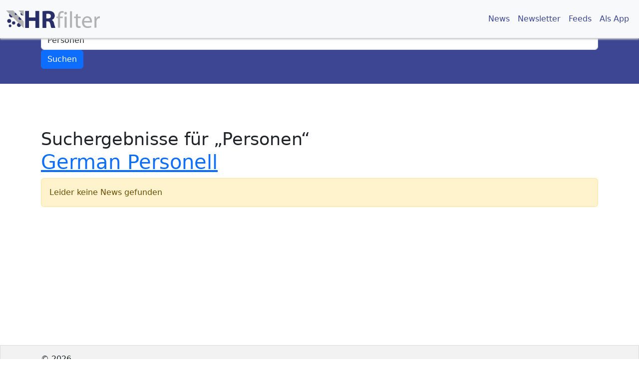

--- FILE ---
content_type: text/html; charset=utf-8
request_url: https://www.hrfilter.de/quellen/66-german-personell/search?q=Personen
body_size: 1259
content:
<!DOCTYPE html><html class="unknown chrome modern mac webkit" lang="de"><head><meta charset="utf-8" /><meta content="width=device-width, initial-scale=1" name="viewport" /><title>Personen | German Personell | HRfilter.de — HRfilter.de</title>
<meta name="description" content="Das HR-Nachrichtenportal. Alle aktuellen Themen aus Personalmarketing, Arbeitsrecht, HR-Tech, Personalentwicklung sowie Lohn und Gehalt auf einen Blick">
<meta name="keywords" content="aggregator, news">
<link rel="image_src" href="https://www.hrfilter.de/assets/hrfilter/logo-large-1eab080e.png">
<meta property="og:title" content="Personen | German Personell | HRfilter.de">
<meta property="og:type" content="website">
<meta property="og:url" content="https://www.hrfilter.de/quellen/66-german-personell/search?q=Personen">
<meta property="og:description" content="Das HR-Nachrichtenportal. Alle aktuellen Themen aus Personalmarketing, Arbeitsrecht, HR-Tech, Personalentwicklung sowie Lohn und Gehalt auf einen Blick">
<meta name="twitter:card" content="summary_large_image">
<meta name="twitter:title" content="Personen | German Personell | HRfilter.de">
<meta name="twitter:description" content="Das HR-Nachrichtenportal. Alle aktuellen Themen aus Personalmarketing, Arbeitsrecht, HR-Tech, Personalentwicklung sowie Lohn und Gehalt auf einen Blick">
<meta name="twitter:creator" content="HRfilter.de">
<meta name="image" content="https://www.hrfilter.de/assets/hrfilter/logo-large-1eab080e.png"><link href="/assets/hrfilter/favicon-6f2b18f0.png" rel="shortcut icon" /><meta content="mbm3Uup6rdXoTEZZfSZnxknTxyTj1PEDu7BODIa-X1Y" name="google-site-verification" /><meta name="csrf-param" content="authenticity_token" />
<meta name="csrf-token" content="m32LqVPo81Ue5XefxFyxk4wbCN0NVfGcUWGffAZ_hdavahOA9OoJ0fxhlIbrO7QrBCu1qE0aY0tHkOSRghuBZw" /><script src="/vite/assets/application-03d10427.js" crossorigin="anonymous" type="module"></script><link rel="stylesheet" href="/vite/assets/application-c602465b.css" media="screen" /></head><body><div class="page-wrapper" style="min-height: 100vh; display: flex; flex-direction: column;"><nav class="navbar navbar-expand-lg navbar-light bg-light top-fixed top-fixed--f0"><div class="container-fluid"><a class="navbar-brand" href="/"><img alt="Logo" title="HRfilter.de" style="height: 35px" src="/assets/hrfilter/logo-large-1eab080e.png" /></a><button aria-controls="navbar-collapse" aria-expanded="false" aria-label="Toggle navigation" class="navbar-toggler" data-bs-target="#navbar-collapse" data-bs-toggle="collapse" type="button"><span class="navbar-toggler-icon"></span></button><div class="collapse navbar-collapse" id="navbar-collapse"><ul class="navbar-nav ms-auto"><li class="nav-item"><a class="nav-link" href="/">News</a></li><li class="nav-item"><a class="nav-link" href="/newsletter">Newsletter</a></li><li class="nav-item"><a class="nav-link" href="/rss">Feeds</a></li><li class="nav-item"><a class="nav-link" href="/app">Als App</a></li></ul></div></div></nav><main><div class="content-header"><div class="container"><form class="form-inline" action="/quellen/66-german-personell/search" accept-charset="UTF-8" method="get"><div class="form-group"><label class="form-label" for="q" style="margin-right: 5px">Suchbegriff</label> <br /></div> <div class="form-group"><input type="text" name="q" id="q" value="Personen" class="form-control" /></div> <input class="btn btn-primary" type="submit" value="Suchen" /></form></div></div><div class="page-container"><div class="container"><section class="content"><h1><small>Suchergebnisse für <q>Personen</q></small><br /> <a href="/sources/66-german-personell">German Personell</a></h1><div class="alert alert-warning">Leider keine News gefunden</div></section></div></div></main><footer class="footer"><div class="container"><ul class="list-inline"><li>&copy; 2026</li><li><a href="/">HRfilter.de</a></li><li><a href="/search">Suche/Feeds</a></li><li><a href="/impressum">Impressum</a></li><li><a href="/datenschutz">Datenschutz</a></li><li><a href="/faq">FAQ</a></li><li><a href="/quellen">Quellen</a></li><li><a href="/quelle_einreichen">Quelle einreichen</a></li><li><a href="/app">Als App</a></li><li><a href="/newsletter">Newsletter</a></li><li><a href="https://twitter.com/HRfilter_de"><i class="custom-x"></i> </a></li></ul></div></footer>
<div id="loader"><i class="icon-spinner icon-spin icon-4x"></i></div></div></body></html>